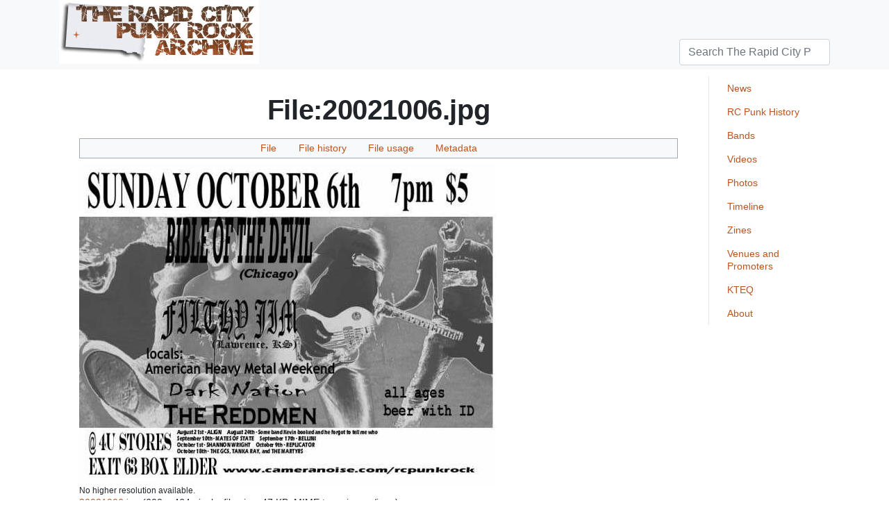

--- FILE ---
content_type: text/html; charset=UTF-8
request_url: https://rcpunkarchive.com/index.php?title=File:20021006.jpg
body_size: 4526
content:
<!DOCTYPE html>
<html class="client-nojs" lang="en" dir="ltr">
<head>
<meta charset="UTF-8"/>
<title>File:20021006.jpg - The Rapid City Punk Rock Archive</title>
<script>document.documentElement.className="client-js";RLCONF={"wgBreakFrames":false,"wgSeparatorTransformTable":["",""],"wgDigitTransformTable":["",""],"wgDefaultDateFormat":"dmy","wgMonthNames":["","January","February","March","April","May","June","July","August","September","October","November","December"],"wgRequestId":"aXRh8vrzJQAONC_KWE3Z1gDD3Mc","wgCSPNonce":false,"wgCanonicalNamespace":"File","wgCanonicalSpecialPageName":false,"wgNamespaceNumber":6,"wgPageName":"File:20021006.jpg","wgTitle":"20021006.jpg","wgCurRevisionId":1965,"wgRevisionId":1965,"wgArticleId":733,"wgIsArticle":true,"wgIsRedirect":false,"wgAction":"view","wgUserName":null,"wgUserGroups":["*"],"wgCategories":[],"wgPageContentLanguage":"en","wgPageContentModel":"wikitext","wgRelevantPageName":"File:20021006.jpg","wgRelevantArticleId":733,"wgIsProbablyEditable":false,"wgRelevantPageIsProbablyEditable":false,"wgRestrictionEdit":[],"wgRestrictionMove":[],"wgRestrictionUpload":[]};RLSTATE={"site.styles":"ready",
"user.styles":"ready","user":"ready","user.options":"loading","mediawiki.interface.helpers.styles":"ready","filepage":"ready","mediawiki.action.view.filepage":"ready","skins.tweeki.mediawiki.styles":"ready","skins.tweeki.awesome.styles":"ready","skins.tweeki.styles":"ready","skins.tweeki.externallinks.styles":"ready"};RLPAGEMODULES=["mediawiki.action.view.metadata","site","mediawiki.page.ready","skins.tweeki.messages","skins.tweeki.scripts"];</script>
<script>(RLQ=window.RLQ||[]).push(function(){mw.loader.implement("user.options@12s5i",function($,jQuery,require,module){mw.user.tokens.set({"patrolToken":"+\\","watchToken":"+\\","csrfToken":"+\\"});});});</script>
<link rel="stylesheet" href="/load.php?lang=en&amp;modules=filepage%7Cmediawiki.action.view.filepage%7Cmediawiki.interface.helpers.styles%7Cskins.tweeki.awesome.styles%7Cskins.tweeki.externallinks.styles%7Cskins.tweeki.mediawiki.styles%7Cskins.tweeki.styles&amp;only=styles&amp;skin=tweeki"/>
<script async="" src="/load.php?lang=en&amp;modules=startup&amp;only=scripts&amp;raw=1&amp;skin=tweeki"></script>
<meta name="ResourceLoaderDynamicStyles" content=""/>
<link rel="stylesheet" href="/load.php?lang=en&amp;modules=site.styles&amp;only=styles&amp;skin=tweeki"/>
<meta name="generator" content="MediaWiki 1.39.3"/>
<meta name="format-detection" content="telephone=no"/>
<meta name="viewport" content="width=1000"/>
<meta name="viewport" content="width=device-width, initial-scale=1"/>
<link rel="icon" href="/favicon.ico"/>
<link rel="search" type="application/opensearchdescription+xml" href="/opensearch_desc.php" title="The Rapid City Punk Rock Archive (en)"/>
<link rel="EditURI" type="application/rsd+xml" href="http://rcpunkarchive.com//api.php?action=rsd"/>
<link rel="license" href="http://creativecommons.org/licenses/by/3.0/"/>
<link rel="alternate" type="application/atom+xml" title="The Rapid City Punk Rock Archive Atom feed" href="/index.php?title=Special:RecentChanges&amp;feed=atom"/>
</head>
<body class="mediawiki ltr sitedir-ltr mw-hide-empty-elt ns-6 ns-subject page-File_20021006_jpg rootpage-File_20021006_jpg skin-tweeki action-view tweeki-animateLayout tweeki-non-advanced tweeki-user-anon">			<header>
				<nav id="mw-navigation" class="navbar navbar-default navbar-fixed-top navbar-expand-lg fixed-top navbar-light bg-light">
					<div class="container">
						<a href="/index.php?title=News" class="navbar-brand"><img src="http://rcpunkarchive.com//images/7/78/WikiHeader.jpg" alt="The Rapid City Punk Rock Archive" /></a>
						<button type="button" class="navbar-toggler" data-toggle="collapse" data-target="#navbar" aria-controls="navbar" aria-expanded="false" aria-label="Toggle navigation">
							<span class="navbar-toggler-icon"></span>
						</button>

						<div id="navbar" class="collapse navbar-collapse">
															<ul class="navbar-nav mr-auto">
																	</ul>
							
															<ul class="navbar-nav">
									</ul>
			<form class="navbar-form navbar-right" action="/index.php" id="searchform">
				<div class="form-inline"><input type="search" name="search" placeholder="Search The Rapid City Punk Rock Archive" aria-label="Search The Rapid City Punk Rock Archive" autocapitalize="sentences" title="Search The Rapid City Punk Rock Archive [f]" accesskey="f" id="searchInput" class="search-query form-control"/><input class="searchButton btn d-none" type="submit" name="go" title="Go to a page with this exact name if it exists" id="mw-searchButton" value="Go"/>
				</div>
			</form><ul class="nav navbar-nav navbar-right">								</ul>
													</div>
					</div>
				</nav>
			</header>
				<main role="main">
			<div id="mw-page-base"></div>
			<div id="mw-head-base"></div>
			<a id="top"></a>


			<div id="contentwrapper" class="user-loggedout not-editable container with-navbar with-navbar-fixed">

				<div class="row">
					<div id="maincontentwrapper" class="col-md-10">
						
						<!-- content -->
						<main role="main">
									<div class="mw-body" id="content">
			<div id="mw-js-message" style="display:none;"></div>
									<h1 id="firstHeading" class="firstHeading page-header" lang="en"><span dir="auto"><span class="mw-page-title-namespace">File</span><span class="mw-page-title-separator">:</span><span class="mw-page-title-main">20021006.jpg</span></span></h1>
									<!-- bodyContent -->
			<div id="bodyContent">
								<div id="siteSub">From The Rapid City Punk Rock Archive</div>
								<div id="contentSub"></div>
												<div id="jump-to-nav" class="mw-jump">
					Jump to:					<a href="#mw-navigation">navigation</a>, 					<a href="#p-search">search</a>
				</div>
				<div id="mw-content-text" class="mw-body-content"><ul id="filetoc"><li><a href="#file">File</a></li>
<li><a href="#filehistory">File history</a></li>
<li><a href="#filelinks">File usage</a></li>
<li><a href="#metadata">Metadata</a></li></ul><div class="fullImageLink" id="file"><a href="/images/8/8c/20021006.jpg"><img alt="File:20021006.jpg" src="/images/8/8c/20021006.jpg?20081224202718" decoding="async" width="600" height="464" /></a><div class="mw-filepage-resolutioninfo">No higher resolution available.</div></div>
<div class="fullMedia"><p><a href="/images/8/8c/20021006.jpg" class="internal" title="20021006.jpg">20021006.jpg</a> &#8206;<span class="fileInfo">(600 × 464 pixels, file size: 47 KB, MIME type: <span class="mime-type">image/jpeg</span>)</span>
</p></div><div id="mw-imagepage-content" lang="en" dir="ltr" class="mw-content-ltr"><div class="mw-parser-output"><p>October 6, 2002 - Bible Of The Devil, Filthy Jim, American Heavy Metal Weekend, The Reddmen, Dark Nation - 4U Stores - Rapid City, SD
</p>
<!-- 
NewPP limit report
Cached time: 20260124012445
Cache expiry: 86400
Reduced expiry: false
Complications: []
CPU time usage: 0.001 seconds
Real time usage: 0.001 seconds
Preprocessor visited node count: 1/1000000
Post‐expand include size: 0/2097152 bytes
Template argument size: 0/2097152 bytes
Highest expansion depth: 1/100
Expensive parser function count: 0/100
Unstrip recursion depth: 0/20
Unstrip post‐expand size: 0/5000000 bytes
-->
<!--
Transclusion expansion time report (%,ms,calls,template)
100.00%    0.000      1 -total
-->

<!-- Saved in parser cache with key rcpunk-wiki_:pcache:idhash:733-0!canonical!groups=* and timestamp 20260124012445 and revision id 1965.
 -->
</div></div><h2 id="filehistory">File history</h2>
<div id="mw-imagepage-section-filehistory">
<p>Click on a date/time to view the file as it appeared at that time.
</p>
<table class="wikitable filehistory">
<tr><th></th><th>Date/Time</th><th>Thumbnail</th><th>Dimensions</th><th>User</th><th>Comment</th></tr>
<tr><td>current</td><td class="filehistory-selected" style="white-space: nowrap;"><a href="/images/8/8c/20021006.jpg">12:27, 24 December 2008</a></td><td><a href="/images/8/8c/20021006.jpg"><img alt="Thumbnail for version as of 12:27, 24 December 2008" src="/images/thumb/8/8c/20021006.jpg/120px-20021006.jpg?20081224202718" decoding="async" width="120" height="93" /></a></td><td>600 × 464 <span style="white-space: nowrap;">(47 KB)</span></td><td><a href="/index.php?title=User:Rcpunk&amp;action=edit&amp;redlink=1" class="new mw-userlink" title="User:Rcpunk (page does not exist)"><bdi>Rcpunk</bdi></a><span style="white-space: nowrap;"> <span class="mw-usertoollinks">(<a href="/index.php?title=User_talk:Rcpunk&amp;action=edit&amp;redlink=1" class="new mw-usertoollinks-talk" title="User talk:Rcpunk (page does not exist)">talk</a> | <a href="/index.php?title=Special:Contributions/Rcpunk" class="mw-usertoollinks-contribs" title="Special:Contributions/Rcpunk">contribs</a>)</span></span></td><td dir="ltr">October 6, 2002 - Bible Of The Devil, Filthy Jim, American Heavy Metal Weekend, The Reddmen, Dark Nation - 4U Stores - Rapid City, SD</td></tr>
</table>

</div>
<div class="mw-imagepage-upload-links"><p id="mw-imagepage-upload-disallowed">You cannot overwrite this file.</p></div><h2 id="filelinks">File usage</h2>
<div id="mw-imagepage-nolinkstoimage">
<p>There are no pages that use this file.
</p>
</div><h2 id="metadata">Metadata</h2>
<div class="mw-imagepage-section-metadata"><p>This file contains additional information, probably added from the digital camera or scanner used to create or digitize it.
</p><p>
If the file has been modified from its original state, some details may not fully reflect the modified file.</p><table id="mw_metadata" class="mw_metadata collapsed">
<tbody><tr class="exif-_error mw-metadata-collapsible"><th>_error</th><td>0</td></tr></tbody></table>
</div></div>								<div class="printfooter">
				Retrieved from "<a dir="ltr" href="http://rcpunkarchive.com//index.php?title=File:20021006.jpg&amp;oldid=1965">http://rcpunkarchive.com//index.php?title=File:20021006.jpg&amp;oldid=1965</a>"				</div>
												<div id="catlinks" class="catlinks catlinks-allhidden" data-mw="interface"></div>												<div class="visualClear"></div>
							</div>
			<!-- /bodyContent -->
		</div>
								</main>
						<!-- /content -->
					</div>

			<!-- sidebar-right -->

				<div id="sidebar-right" class="col-md-2 sidebar-sticky">
					<div class="nav-mynav">
<div class="nav-link"><a href="/index.php?title=News">News</a></div>
<div class="nav-link"><a href="/zines/Rapid-City-Punk-Rock-History.pdf" target="_blank">RC Punk History</a></div>
<div class="nav-link"><a href="/index.php?title=Bands">Bands</a></div>
<div class="nav-link"><a href="/index.php?title=Videos">Videos</a></div>
<div class="nav-link"><a href="https://www.facebook.com/media/set/?set=oa.10151362316968493&type=3" target="_blank">Photos</a></div>
<div class="nav-link"><a href="/index.php?title=Timeline">Timeline</a></div>
<div class="nav-link"><a href="/index.php?title=Zines">Zines</a></div>
<div class="nav-link"><a href="/index.php?title=Venues_and_Promoters">Venues and Promoters</a></div>
<div class="nav-link"><a href="/index.php?title=KTEQ">KTEQ</a></div>
<div class="nav-link"><a href="/index.php?title=About">About</a></div>
</div>
<div class="btn-group btn-block"><a href="/index.php?title=File:20021006.jpg&amp;action=edit" id="ca-viewsource" class="btn btn-primary" title="This page is protected.&#10;You can view its source [e]" accesskey="e"><span class="fa fa-pen"></span> View source</a></div>				</div>

			<!-- /sidebar-right -->
						</div>
			</div>
		</main>


			<footer id="footer" role="contentinfo" class="footer footer-sticky bg-light">
				<div class="container">
					<div class="row">
						<div class="col-12 col-sm footer-widget"><ul id="footer-places"><li id="footer-places-privacy"><a href="/index.php?title=The_Rapid_City_Punk_Rock_Archive:Privacy_policy">Privacy policy</a></li><li id="footer-places-about"><a href="/index.php?title=The_Rapid_City_Punk_Rock_Archive:About">About The Rapid City Punk Rock Archive</a></li><li id="footer-places-disclaimer"><a href="/index.php?title=The_Rapid_City_Punk_Rock_Archive:General_disclaimer">Disclaimers</a></li></ul></div><div class="col-12 col-sm footer-widget"><ul id="footer-custom"><li class="dropup"><a href="/index.php?title=Special:UserLogin&amp;returnto=File%3A20021006.jpg" title="You are encouraged to log in; however, it is not mandatory [o]" accesskey="o">Login / Create Account</a></li></ul></div><div class="col-12 col-sm footer-widget"><ul id="footer-icons"><li id="footer-copyrightico"><span><a href="http://creativecommons.org/licenses/by/3.0/" target="_blank">Attribution 3.0 Unported</a></span></li><li id="footer-poweredbyico"><span><a href="https://www.mediawiki.org/" target="_blank">Powered by MediaWiki</a></span></li></ul></div>					</div>
				</div>
			</footer>
			</body>
</html>
<script>(RLQ=window.RLQ||[]).push(function(){mw.config.set({"wgPageParseReport":{"limitreport":{"cputime":"0.003","walltime":"0.003","ppvisitednodes":{"value":3,"limit":1000000},"postexpandincludesize":{"value":0,"limit":2097152},"templateargumentsize":{"value":0,"limit":2097152},"expansiondepth":{"value":1,"limit":100},"expensivefunctioncount":{"value":0,"limit":100},"unstrip-depth":{"value":0,"limit":20},"unstrip-size":{"value":0,"limit":5000000},"timingprofile":["100.00%    0.000      1 -total"]},"cachereport":{"timestamp":"20260124060851","ttl":86400,"transientcontent":false}}});mw.config.set({"wgBackendResponseTime":488});});</script>
</body>
</html>

--- FILE ---
content_type: text/css; charset=utf-8
request_url: https://rcpunkarchive.com/load.php?lang=en&modules=site.styles&only=styles&skin=tweeki
body_size: 192
content:
body.page-Main_Page #siteSub,body.page-Main_Page #contentSub,body.page-Main_Page h1.firstHeading{display:none !important}body{font-size:.9rem;line-height:1.3}a{color:#bb5320}a:hover{color:#666666}.btn-primary{background-color:#bb5320;border-color:#bb5320}.btn-primary:hover{background-color:#666666;border-color:#666666}#mw-navigation{height:100px}.with-navbar.with-navbar-fixed{padding-top:110px}.sidebar-wrapper{margin-top:50px}.navbar-brand img{height:94px}.navbar-default{background-image:none;background-color:#fff}.navbar-right{margin-top:50px}.sidebar-wrapper{position:absolute}@media (max-width:992px){.sidebar-wrapper{position:static}}.wikitable{background-color:#fff}.wikitable > tr > th,.wikitable > * > tr > th{background-color:#d45f2a;text-align:left;color:#fff}h4{border-top:1px solid #e7e7e7;padding-top:5px;font-weight:bold;font-size:22px}#sidebar-right{border-left:1px solid #e7e7e7;padding-left:10px}#ca-viewsource{display:none}